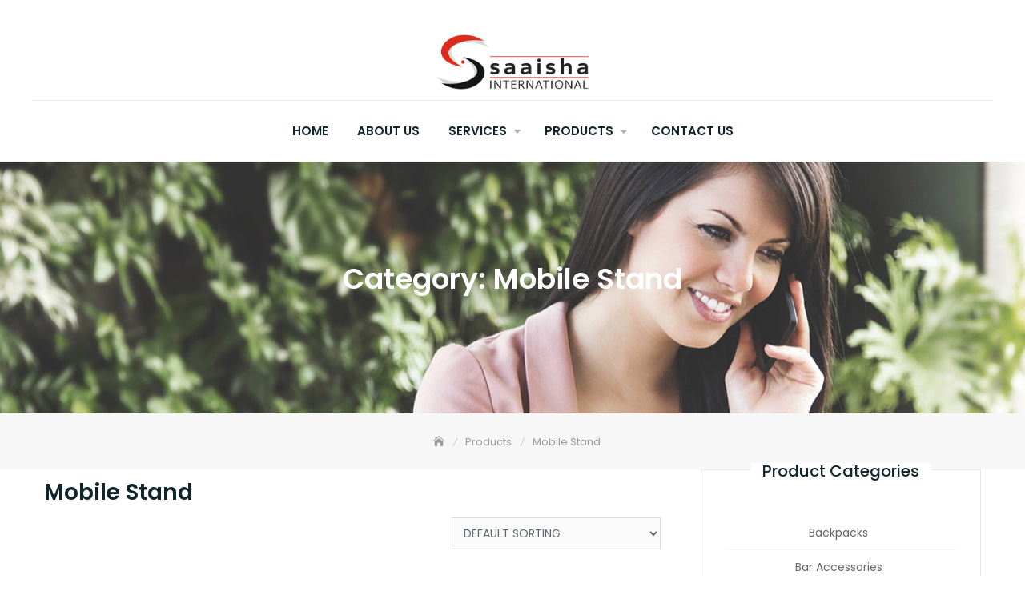

--- FILE ---
content_type: text/html; charset=UTF-8
request_url: https://www.saaishainternational.com/products/product-category/mobile-stand/
body_size: 9163
content:
<!DOCTYPE html>
<html lang="en-US">
<head>
	<meta charset="UTF-8">
	<meta name="viewport" content="width=device-width, initial-scale=1">
	<link rel="profile" href="http://gmpg.org/xfn/11">
	<title>Mobile Stand &#8211; Saaisha International</title>
<link rel='dns-prefetch' href='//fonts.googleapis.com' />
<link rel='dns-prefetch' href='//s.w.org' />
<link rel="alternate" type="application/rss+xml" title="Saaisha International &raquo; Feed" href="https://www.saaishainternational.com/products/feed/" />
<link rel="alternate" type="application/rss+xml" title="Saaisha International &raquo; Mobile Stand Category Feed" href="https://www.saaishainternational.com/products/product-category/mobile-stand/feed/" />
		<script type="text/javascript">
			window._wpemojiSettings = {"baseUrl":"https:\/\/s.w.org\/images\/core\/emoji\/12.0.0-1\/72x72\/","ext":".png","svgUrl":"https:\/\/s.w.org\/images\/core\/emoji\/12.0.0-1\/svg\/","svgExt":".svg","source":{"concatemoji":"https:\/\/www.saaishainternational.com\/products\/wp-includes\/js\/wp-emoji-release.min.js?ver=5.2.21"}};
			!function(e,a,t){var n,r,o,i=a.createElement("canvas"),p=i.getContext&&i.getContext("2d");function s(e,t){var a=String.fromCharCode;p.clearRect(0,0,i.width,i.height),p.fillText(a.apply(this,e),0,0);e=i.toDataURL();return p.clearRect(0,0,i.width,i.height),p.fillText(a.apply(this,t),0,0),e===i.toDataURL()}function c(e){var t=a.createElement("script");t.src=e,t.defer=t.type="text/javascript",a.getElementsByTagName("head")[0].appendChild(t)}for(o=Array("flag","emoji"),t.supports={everything:!0,everythingExceptFlag:!0},r=0;r<o.length;r++)t.supports[o[r]]=function(e){if(!p||!p.fillText)return!1;switch(p.textBaseline="top",p.font="600 32px Arial",e){case"flag":return s([55356,56826,55356,56819],[55356,56826,8203,55356,56819])?!1:!s([55356,57332,56128,56423,56128,56418,56128,56421,56128,56430,56128,56423,56128,56447],[55356,57332,8203,56128,56423,8203,56128,56418,8203,56128,56421,8203,56128,56430,8203,56128,56423,8203,56128,56447]);case"emoji":return!s([55357,56424,55356,57342,8205,55358,56605,8205,55357,56424,55356,57340],[55357,56424,55356,57342,8203,55358,56605,8203,55357,56424,55356,57340])}return!1}(o[r]),t.supports.everything=t.supports.everything&&t.supports[o[r]],"flag"!==o[r]&&(t.supports.everythingExceptFlag=t.supports.everythingExceptFlag&&t.supports[o[r]]);t.supports.everythingExceptFlag=t.supports.everythingExceptFlag&&!t.supports.flag,t.DOMReady=!1,t.readyCallback=function(){t.DOMReady=!0},t.supports.everything||(n=function(){t.readyCallback()},a.addEventListener?(a.addEventListener("DOMContentLoaded",n,!1),e.addEventListener("load",n,!1)):(e.attachEvent("onload",n),a.attachEvent("onreadystatechange",function(){"complete"===a.readyState&&t.readyCallback()})),(n=t.source||{}).concatemoji?c(n.concatemoji):n.wpemoji&&n.twemoji&&(c(n.twemoji),c(n.wpemoji)))}(window,document,window._wpemojiSettings);
		</script>
		<style type="text/css">
img.wp-smiley,
img.emoji {
	display: inline !important;
	border: none !important;
	box-shadow: none !important;
	height: 1em !important;
	width: 1em !important;
	margin: 0 .07em !important;
	vertical-align: -0.1em !important;
	background: none !important;
	padding: 0 !important;
}
</style>
	<link rel='stylesheet' id='wp-block-library-css'  href='https://www.saaishainternational.com/products/wp-includes/css/dist/block-library/style.min.css?ver=5.2.21' type='text/css' media='all' />
<link rel='stylesheet' id='wc-block-style-css'  href='https://www.saaishainternational.com/products/wp-content/plugins/woocommerce/assets/css/blocks/style.css?ver=3.6.5' type='text/css' media='all' />
<link rel='stylesheet' id='contact-form-7-css'  href='https://www.saaishainternational.com/products/wp-content/plugins/contact-form-7/includes/css/styles.css?ver=5.1.3' type='text/css' media='all' />
<link rel='stylesheet' id='ias-animate-css-css'  href='http://www.saaishainternational.com/products/wp-content/plugins/infinite_scroll_woocommerce/include/css/animate.min.css?ver=5.2.21' type='text/css' media='all' />
<link rel='stylesheet' id='ias-frontend-style-css'  href='http://www.saaishainternational.com/products/wp-content/plugins/infinite_scroll_woocommerce/include/css/style.css?ver=5.2.21' type='text/css' media='all' />
<style id='ias-frontend-style-inline-css' type='text/css'>

			#isw-load-more-button,#isw-load-more-button-prev {
			background: #DDDDDD;
			color: #000000;
			padding: 10px;
			width: 80px;
			height: 40px;
			margin-bottom: 10px;
			border-radius: 0px;
			border: 0px solid  #000000;
			font-size: 14px;
		}
		#isw-load-more-button:hover,#isw-load-more-button-prev:hover {
			background: #EEEEEE;
			color: #000000;
		}
		 
</style>
<link rel='stylesheet' id='resmap_css-css'  href='https://www.saaishainternational.com/products/wp-content/plugins/responsive-maps-plugin/includes/css/resmap.min.css?ver=4.0' type='text/css' media='all' />
<link rel='stylesheet' id='rs-plugin-settings-css'  href='https://www.saaishainternational.com/products/wp-content/plugins/revslider/public/assets/css/settings.css?ver=5.3.0.2' type='text/css' media='all' />
<style id='rs-plugin-settings-inline-css' type='text/css'>
#rs-demo-id {}
</style>
<link rel='stylesheet' id='woocommerce-layout-css'  href='https://www.saaishainternational.com/products/wp-content/plugins/woocommerce/assets/css/woocommerce-layout.css?ver=3.6.5' type='text/css' media='all' />
<link rel='stylesheet' id='woocommerce-smallscreen-css'  href='https://www.saaishainternational.com/products/wp-content/plugins/woocommerce/assets/css/woocommerce-smallscreen.css?ver=3.6.5' type='text/css' media='only screen and (max-width: 768px)' />
<link rel='stylesheet' id='woocommerce-general-css'  href='https://www.saaishainternational.com/products/wp-content/plugins/woocommerce/assets/css/woocommerce.css?ver=3.6.5' type='text/css' media='all' />
<style id='woocommerce-inline-inline-css' type='text/css'>
.woocommerce form .form-row .required { visibility: visible; }
</style>
<link rel='stylesheet' id='businex-google-fonts-css'  href='//fonts.googleapis.com/css?family=Poppins:300,400,400i,500,600,700,800,900' type='text/css' media='all' />
<link rel='stylesheet' id='bootstrap-css'  href='https://www.saaishainternational.com/products/wp-content/themes/businex/assets/vendors/bootstrap/css/bootstrap.min.css' type='text/css' media='all' />
<link rel='stylesheet' id='kfi-icons-css'  href='https://www.saaishainternational.com/products/wp-content/themes/businex/assets/vendors/kf-icons/css/style.css' type='text/css' media='all' />
<link rel='stylesheet' id='owlcarousel-css'  href='https://www.saaishainternational.com/products/wp-content/themes/businex/assets/vendors/OwlCarousel2-2.2.1/assets/owl.carousel.min.css' type='text/css' media='all' />
<link rel='stylesheet' id='owlcarousel-theme-css'  href='https://www.saaishainternational.com/products/wp-content/themes/businex/assets/vendors/OwlCarousel2-2.2.1/assets/owl.theme.default.min.css' type='text/css' media='all' />
<link rel='stylesheet' id='colorbox-css'  href='https://www.saaishainternational.com/products/wp-content/themes/businex/assets/vendors/colorbox/css/colorbox.min.css' type='text/css' media='all' />
<link rel='stylesheet' id='businex-style-css'  href='https://www.saaishainternational.com/products/wp-content/themes/businex/style.css' type='text/css' media='all' />
<link rel='stylesheet' id='wce_frontend_css-css'  href='//www.saaishainternational.com/products/wp-content/plugins/woocommerce-catalog-enquiry/assets/frontend/css/frontend.css?ver=3.2.1' type='text/css' media='all' />
<style id='wce_frontend_css-inline-css' type='text/css'>

	            .woo_catalog_enquiry_custom_button_enquiry {
					background: #ccc;
					color: #fff;
					padding: 10px;
					width: 200px;
					height: 50px;
					line-height: 18px;
					border-radius: 5px;
					border: 1px solid #999;
					font-size: 18px;
					margin-top : 0px;
					margin-bottom : 0px;
				
				}
				.woo_catalog_enquiry_custom_button_enquiry:hover {
					background: #ccc;
					color: #eee;
				}
				#woo_catalog_enquiry_custom_button {
					background: #fbfbfb;
					color: #fbfbfb;
					padding: 5px;
					width: 80px;
					height: 26px;
					line-height: 14px;
					border-radius: 5px;
					border: #fbfbfb;
					font-size: 12px;
					margin-top: 5px;
					margin-bottom: 5px;
					
				}
				#woo_catalog_enquiry_custom_button:hover {
					background: #fbfbfb;
					color: #fbfbfb;
				}
				/* The Modal (background) */
				#woo_catalog .catalog_modal {
				    display: none; /* Hidden by default */
				    position: fixed; /* Stay in place */
				    z-index: 100000; /* Sit on top */
				    /*padding-top: 100px;*/ /* Location of the box */
				    left: 0;
				    top: 0;
				    width: 100%; /* Full width */
				    height: 100%; /* Full height */
				    overflow: auto; /* Enable scroll if needed */
				    background-color: rgb(0,0,0); /* Fallback color */
				    background-color: rgba(0,0,0,0.4); /* Black w/ opacity */
				}
</style>
<link rel='stylesheet' id='slb_core-css'  href='https://www.saaishainternational.com/products/wp-content/plugins/simple-lightbox/client/css/app.css?ver=2.7.1' type='text/css' media='all' />
<!--[if lt IE 9]>
<link rel='stylesheet' id='vc_lte_ie9-css'  href='https://www.saaishainternational.com/products/wp-content/plugins/js_composer/assets/css/vc_lte_ie9.min.css?ver=6.0.2' type='text/css' media='screen' />
<![endif]-->
<link rel='stylesheet' id='wpb_wrps_google_fonts-css'  href='//fonts.googleapis.com/css?family=Roboto+Condensed&#038;ver=5.2.21' type='text/css' media='all' />
<link rel='stylesheet' id='wpb_wrps_owl_carousel-css'  href='http://www.saaishainternational.com/products/wp-content/plugins/wpb-woocommerce-related-products-slider/assets/css/owl.carousel.css?ver=1.3.2' type='text/css' media='' />
<link rel='stylesheet' id='wpb_wrps_main_style-css'  href='http://www.saaishainternational.com/products/wp-content/plugins/wpb-woocommerce-related-products-slider/assets/css/main.css?ver=1.0' type='text/css' media='' />
<link rel='stylesheet' id='bsf-Defaults-css'  href='https://www.saaishainternational.com/products/wp-content/uploads/smile_fonts/Defaults/Defaults.css?ver=5.2.21' type='text/css' media='all' />
<link rel='stylesheet' id='kc-general-css'  href='https://www.saaishainternational.com/products/wp-content/plugins/kingcomposer/assets/frontend/css/kingcomposer.min.css?ver=2.8.2' type='text/css' media='all' />
<link rel='stylesheet' id='kc-animate-css'  href='https://www.saaishainternational.com/products/wp-content/plugins/kingcomposer/assets/css/animate.css?ver=2.8.2' type='text/css' media='all' />
<link rel='stylesheet' id='kc-icon-1-css'  href='https://www.saaishainternational.com/products/wp-content/plugins/kingcomposer/assets/css/icons.css?ver=2.8.2' type='text/css' media='all' />
<script type='text/javascript' src='https://www.saaishainternational.com/products/wp-includes/js/jquery/jquery.js?ver=1.12.4-wp'></script>
<script type='text/javascript' src='https://www.saaishainternational.com/products/wp-includes/js/jquery/jquery-migrate.min.js?ver=1.4.1'></script>
<script type='text/javascript' src='https://www.saaishainternational.com/products/wp-content/plugins/revslider/public/assets/js/jquery.themepunch.tools.min.js?ver=5.3.0.2'></script>
<script type='text/javascript' src='https://www.saaishainternational.com/products/wp-content/plugins/revslider/public/assets/js/jquery.themepunch.revolution.min.js?ver=5.3.0.2'></script>
<script type='text/javascript' src='https://www.saaishainternational.com/products/wp-content/plugins/woocommerce/assets/js/jquery-blockui/jquery.blockUI.min.js?ver=2.70'></script>
<script type='text/javascript'>
/* <![CDATA[ */
var wc_add_to_cart_params = {"ajax_url":"\/products\/wp-admin\/admin-ajax.php","wc_ajax_url":"\/products\/?wc-ajax=%%endpoint%%","i18n_view_cart":"View cart","cart_url":"https:\/\/www.saaishainternational.com\/products","is_cart":"","cart_redirect_after_add":"yes"};
/* ]]> */
</script>
<script type='text/javascript' src='https://www.saaishainternational.com/products/wp-content/plugins/woocommerce/assets/js/frontend/add-to-cart.min.js?ver=3.6.5'></script>
<script type='text/javascript' src='http://www.saaishainternational.com/products/wp-content/plugins/wpb-woocommerce-related-products-slider/assets/js/owl.carousel.js?ver=1.3.2'></script>
<script type='text/javascript' src='https://www.saaishainternational.com/products/wp-content/plugins/js_composer/assets/js/vendors/woocommerce-add-to-cart.js?ver=6.0.2'></script>
<link rel='https://api.w.org/' href='https://www.saaishainternational.com/products/wp-json/' />
<link rel="EditURI" type="application/rsd+xml" title="RSD" href="https://www.saaishainternational.com/products/xmlrpc.php?rsd" />
<link rel="wlwmanifest" type="application/wlwmanifest+xml" href="https://www.saaishainternational.com/products/wp-includes/wlwmanifest.xml" /> 
<meta name="generator" content="WordPress 5.2.21" />
<meta name="generator" content="WooCommerce 3.6.5" />
<script type="text/javascript">var kc_script_data={ajax_url:"https://www.saaishainternational.com/products/wp-admin/admin-ajax.php"}</script>	<style type="text/css">
		.offcanvas-menu-open .kt-offcanvas-overlay {
		    position: fixed;
		    width: 100%;
		    height: 100%;
		    background: rgba(0, 0, 0, 0.7);
		    opacity: 1;
		    z-index: 99991;
		    top: 0px;
		}

		.kt-offcanvas-overlay {
		    width: 0;
		    height: 0;
		    opacity: 0;
		    transition: opacity 0.5s;
		}

					.main-navigation {
				display: table;
				height: 100%;
			}

			.main-navigation #navigation {
				display: table-cell;
				vertical-align: middle;
			}

			.site-header .header-bottom-right {
				height: 100% !important;
				display: table;
				margin-top: 0px;
			}

			.site-header .header-bottom-right > span {
				display: table-cell;
			}

		
					.main-navigation {
				display: table;
				height: 100%;
			}

			.main-navigation #navigation {
				display: table-cell;
				vertical-align: middle;
			}

			.site-header .header-bottom-right {
				height: 100% !important;
				display: table;
				margin-top: 0px;
			}

			.site-header .header-bottom-right > span {
				display: table-cell;
			}

		
		.masonry-grid.wrap-post-list {
			width: 100% !important;
		}

		
		.block-callback {
		   background-image: url(https://www.saaishainternational.com/products/wp-content/themes/businex/assets/images/placeholder/businex-banner-1920-850.jpg );
		 }

		 .block-footer-callback {
		    background-image: url(https://www.saaishainternational.com/products/wp-content/themes/businex/assets/images/placeholder/businex-banner-1920-850.jpg );
		  }


		/*======================================*/
		/* Site title */
		/*======================================*/
		.site-header .site-branding .site-title,
		.site-header .site-branding .site-title a {
			color: #10242b;
		} 

		/*======================================*/
		/* Tagline title */
		/*======================================*/
		.site-header .site-branding .site-description {
			color: #4d4d4d;
		}

		/*======================================*/
		/* Primary color */
		/*======================================*/

		/*======================================*/
		/* Background Primary color */
		/*======================================*/
		#go-top span:hover, #go-top span:focus, #go-top span:active, .page-numbers.current,
		.searchform .search-button, .button-primary, .wrap-detail-page .contact-form-section input[type="submit"], .wrap-detail-page .kt-contact-form-area .form-group input.form-control[type="submit"], .block-grid .post-content .post-content-inner span.cat a, .block-grid .post-content .post-content-inner .button-container .post-footer-detail .post-format-outer > span span, .comments-area .comment-respond .comment-form .submit, .wrap-detail-page form input[type="submit"], .widget.widget_mc4wp_form_widget input[type="submit"], .block-slider #kt-slide-pager .owl-dot span:hover, .block-slider #kt-slide-pager .owl-dot span:focus, .block-slider #kt-slide-pager .owl-dot span:active, .section-title:before, .section-title:after, .infinite-scroll #infinite-handle span:hover, .infinite-scroll #infinite-handle span:focus, .infinite-scroll #infinite-handle span:active, .kt-contact-form-area .form-group input.form-control[type="submit"], .contact-form-section input[type="submit"], .wrap-detail-page .wpcf7 input[type="submit"] {
			background-color: #fb5e1c		}

		/*======================================*/
		/* Primary border color */
		/*======================================*/
		#go-top span:hover, #go-top span:focus, #go-top span:active,
		.main-navigation ul ul, .page-numbers.current,
		.searchform .search-button, .button-primary, .wrap-detail-page .contact-form-section input[type="submit"], .wrap-detail-page .kt-contact-form-area .form-group input.form-control[type="submit"], .comments-area .comment-respond .comment-form .submit, .wrap-detail-page form input[type="submit"], .widget.widget_mc4wp_form_widget input[type="submit"], .block-slider .controls .owl-prev:hover:before, .block-slider .controls .owl-prev:focus:before, .block-slider .controls .owl-prev:active:before, .block-slider .controls .owl-next:hover:before, .block-slider .controls .owl-next:focus:before, .block-slider .controls .owl-next:active:before, .block-slider #kt-slide-pager .owl-dot span:hover, .block-slider #kt-slide-pager .owl-dot span:focus, .block-slider #kt-slide-pager .owl-dot span:active, .block-highlight .controls .owl-prev:hover:before, .block-highlight .controls .owl-prev:focus:before, .block-highlight .controls .owl-prev:active:before, .block-highlight .controls .owl-next:hover:before, .block-highlight .controls .owl-next:focus:before, .block-highlight .controls .owl-next:active:before, .kt-contact-form-area .form-group input.form-control[type="submit"], .contact-form-section input[type="submit"], .wrap-detail-page .wpcf7 input[type="submit"] {
			border-color: #fb5e1c		}

		/*======================================*/
		/* Primary text color */
		/*======================================*/
		.site-header.site-header-two .header-contact .list:last-child .list-content a, .icon-block-outer .icon-outer span, .icon-block-outer .icon-content-area .button-container .button-text, .icon-block-outer .icon-content-area .button-container .button-text:before, .edit-link .post-edit-link:hover, .edit-link .post-edit-link:focus, .edit-link .post-edit-link:active, .edit-link .comment-edit-link:hover, .edit-link .comment-edit-link:focus, .edit-link .comment-edit-link:active {
			color: #fb5e1c		}

	</style>
		<noscript><style>.woocommerce-product-gallery{ opacity: 1 !important; }</style></noscript>
	<meta name="generator" content="Powered by WPBakery Page Builder - drag and drop page builder for WordPress."/>
	<style id="businex-custom-header-styles" type="text/css">
		.wrap-inner-banner .page-header .page-title,
		body.home.page .wrap-inner-banner .page-header .page-title {
			color: #blank;
		}
	</style>
<meta name="generator" content="Powered by Slider Revolution 5.3.0.2 - responsive, Mobile-Friendly Slider Plugin for WordPress with comfortable drag and drop interface." />
		<style type="text/css" id="wp-custom-css">
			.page-id-238 .site{
background-color:#614C73!important;
}
.page-id-51889 .site{
background-color:#4B87F4!important;
}
.page-id-51891 .site{
background-color:#474F58!important;
}
header.wrapper.top-header {
    display: none;
}		</style>
		<noscript><style type="text/css"> .wpb_animate_when_almost_visible { opacity: 1; }</style></noscript></head>

<body class="archive tax-product_cat term-mobile-stand term-18 wp-custom-logo kc-css-system woocommerce woocommerce-page woocommerce-no-js grid-col-2 wpb-js-composer js-comp-ver-6.0.2 vc_responsive">

	<div id="site-loader">
		<div class="site-loader-inner">
			<img src="https://www.saaishainternational.com/products/wp-content/themes/businex/assets/images/placeholder/loader.gif" alt="Site Loader">		</div>
	</div>

	<div id="page" class="site">
		<a class="skip-link screen-reader-text" href="#content">
			Skip to content		</a>
		<div id="offcanvas-menu">
	<div class="close-offcanvas-menu">
		<span class="kfi kfi-close"></span>
	</div>
	<div id="primary-nav-offcanvas" class="offcanvas-navigation">
		<ul id="primary-menu" class="primary-menu"><li id="menu-item-54463" class="menu-item menu-item-type-custom menu-item-object-custom menu-item-54463"><a href="http://www.saaishainternational.com">Home</a></li>
<li id="menu-item-51896" class="menu-item menu-item-type-post_type menu-item-object-page menu-item-51896"><a href="https://www.saaishainternational.com/products/about-us/">About Us</a></li>
<li id="menu-item-51897" class="menu-item menu-item-type-custom menu-item-object-custom menu-item-has-children menu-item-51897"><a href="#">Services</a>
<ul class="sub-menu">
	<li id="menu-item-51894" class="menu-item menu-item-type-post_type menu-item-object-page menu-item-51894"><a href="https://www.saaishainternational.com/products/corporate-gifts/">Corporate Gifts</a></li>
	<li id="menu-item-51893" class="menu-item menu-item-type-post_type menu-item-object-page menu-item-51893"><a href="https://www.saaishainternational.com/products/manpower-consultants/">Manpower Consultants</a></li>
</ul>
</li>
<li id="menu-item-513" class="menu-item menu-item-type-custom menu-item-object-custom current-menu-ancestor current-menu-parent menu-item-has-children menu-item-513"><a href="http://www.saaishainternational.com/product-category/backpacks/">Products</a>
<ul class="sub-menu">
	<li id="menu-item-53414" class="menu-item menu-item-type-taxonomy menu-item-object-product_cat menu-item-53414"><a href="https://www.saaishainternational.com/products/product-category/backpacks/">Backpacks</a></li>
	<li id="menu-item-53415" class="menu-item menu-item-type-taxonomy menu-item-object-product_cat menu-item-53415"><a href="https://www.saaishainternational.com/products/product-category/bar-accessories/">Bar Accessories</a></li>
	<li id="menu-item-53416" class="menu-item menu-item-type-taxonomy menu-item-object-product_cat menu-item-53416"><a href="https://www.saaishainternational.com/products/product-category/business-organiser/">Business Organiser</a></li>
	<li id="menu-item-53417" class="menu-item menu-item-type-taxonomy menu-item-object-product_cat menu-item-53417"><a href="https://www.saaishainternational.com/products/product-category/card-holders/">Card Holders</a></li>
	<li id="menu-item-53418" class="menu-item menu-item-type-taxonomy menu-item-object-product_cat menu-item-53418"><a href="https://www.saaishainternational.com/products/product-category/diaries/">Diaries</a></li>
	<li id="menu-item-53419" class="menu-item menu-item-type-taxonomy menu-item-object-product_cat menu-item-53419"><a href="https://www.saaishainternational.com/products/product-category/eco-friendly/">Eco-Friendly</a></li>
	<li id="menu-item-53420" class="menu-item menu-item-type-taxonomy menu-item-object-product_cat menu-item-53420"><a href="https://www.saaishainternational.com/products/product-category/flask/">Flask</a></li>
	<li id="menu-item-53421" class="menu-item menu-item-type-taxonomy menu-item-object-product_cat menu-item-53421"><a href="https://www.saaishainternational.com/products/product-category/folders/">Folders</a></li>
	<li id="menu-item-53422" class="menu-item menu-item-type-taxonomy menu-item-object-product_cat menu-item-53422"><a href="https://www.saaishainternational.com/products/product-category/laptop-bags/">Laptop Bags</a></li>
	<li id="menu-item-53423" class="menu-item menu-item-type-taxonomy menu-item-object-product_cat current-menu-item menu-item-53423"><a href="https://www.saaishainternational.com/products/product-category/mobile-stand/" aria-current="page">Mobile Stand</a></li>
	<li id="menu-item-53424" class="menu-item menu-item-type-taxonomy menu-item-object-product_cat menu-item-53424"><a href="https://www.saaishainternational.com/products/product-category/mugs/">Mugs</a></li>
	<li id="menu-item-53425" class="menu-item menu-item-type-taxonomy menu-item-object-product_cat menu-item-53425"><a href="https://www.saaishainternational.com/products/product-category/notebooks/">Notebooks</a></li>
	<li id="menu-item-53426" class="menu-item menu-item-type-taxonomy menu-item-object-product_cat menu-item-53426"><a href="https://www.saaishainternational.com/products/product-category/pen-drive/">Pen drive</a></li>
	<li id="menu-item-53427" class="menu-item menu-item-type-taxonomy menu-item-object-product_cat menu-item-53427"><a href="https://www.saaishainternational.com/products/product-category/powerbanks/">Powerbanks</a></li>
	<li id="menu-item-53430" class="menu-item menu-item-type-taxonomy menu-item-object-product_cat menu-item-53430"><a href="https://www.saaishainternational.com/products/product-category/table-tops/">Table Tops</a></li>
	<li id="menu-item-53431" class="menu-item menu-item-type-taxonomy menu-item-object-product_cat menu-item-53431"><a href="https://www.saaishainternational.com/products/product-category/travel-accessories/">Travel Accessories</a></li>
	<li id="menu-item-53429" class="menu-item menu-item-type-taxonomy menu-item-object-product_cat menu-item-53429"><a href="https://www.saaishainternational.com/products/product-category/sipper-bottle/">Sipper Bottle</a></li>
</ul>
</li>
<li id="menu-item-51895" class="menu-item menu-item-type-post_type menu-item-object-page menu-item-51895"><a href="https://www.saaishainternational.com/products/contact-us/">Contact Us</a></li>
</ul>	</div>
	
<div class="header-contact" id="header-contact-area">
	<div class="list">
		<div class="list-icon">
			<span class="kfi kfi-pin-alt"></span>
		</div>
		<div class="list-content">
			<h3>LOCATION</h3>
			K-316/10 Second Floor Lado Sarai,New Delhi, 110030.		</div>
	</div>
	<div class="list">
		<div class="list-icon">
			<span class="kfi kfi-mail-alt"></span>
		</div>
		<div class="list-content">
			<h3>EMAIL</h3>
			<a href="mailto:udit@saaishainternational.com">
				udit@saaishainternational.com			</a>
		</div>
	</div>
	<div class="list">
		<div class="list-icon">
			<span class="kfi kfi-phone"></span>
		</div>
		<div class="list-content">
			<h3>CALL NOW</h3>
			<a href="tel:+91-9818177313">
				+91-9818177313			</a>
		</div>
	</div>
</div></div>
				<header class="wrapper top-header">
			<div class="container">
				<div class="row">
					<div class="col-xs-12 col-sm-6 col-md-6">
						<div class="top-header-left">
							<div class="top-header-menu">
															</div>
						</div>
					</div>
					<div class="col-xs-12 col-sm-6 col-md-6">
						<div class="top-header-right">
						<div class="socialgroup">
													</div>
						<span class="search-icon">
							<a href="#">
								<span class="kfi kfi-search" aria-hidden="true"></span>
							</a>
							<div id="search-form">
								<form role="search" method="get" id="searchform" class="searchform" action="https://www.saaishainternational.com/products/">
				<div>
					<label class="screen-reader-text" for="s">Search for:</label>
					<input type="text" value="" name="s" id="s" />
					<input type="submit" id="searchsubmit" value="Search" />
				</div>
			<button type="submit" class="search-button"><span class="kfi kfi-search"></span></button></form>							</div><!-- /#search-form -->
						</span>
													<span class="cart-icon">
								<a href="https://www.saaishainternational.com/products">
									<span class="kfi kfi-cart-alt"></span>
									<span class="count">
										0									</span>
								</a>
							</span>
												</div>
					</div>
				</div>
			</div>
		</header>
		
		
				<header id="masthead" class="wrapper site-header site-header-three" role="banner">
			<div class="container">
				<div class="row">
					<div class="col-xs-9 col-sm-7 col-md-12">
						<div class="site-branding-outer clearfix">
	<div class="site-branding">
	<a href="https://www.saaishainternational.com/products/" class="custom-logo-link" rel="home"><img width="252" height="100" src="https://www.saaishainternational.com/products/wp-content/uploads/2017/06/saaisha-logo-1.png" class="custom-logo" alt="Saaisha International" /></a>	</div><!-- .site-branding -->
</div>					</div>
					<div class="hidden-xs hidden-sm" id="primary-nav-container">
						<div class="wrap-nav main-navigation">
							<div id="navigation">
							    <nav class="nav">
									<ul id="primary-menu" class="primary-menu"><li class="menu-item menu-item-type-custom menu-item-object-custom menu-item-54463"><a href="http://www.saaishainternational.com">Home</a></li>
<li class="menu-item menu-item-type-post_type menu-item-object-page menu-item-51896"><a href="https://www.saaishainternational.com/products/about-us/">About Us</a></li>
<li class="menu-item menu-item-type-custom menu-item-object-custom menu-item-has-children menu-item-51897"><a href="#">Services</a>
<ul class="sub-menu">
	<li class="menu-item menu-item-type-post_type menu-item-object-page menu-item-51894"><a href="https://www.saaishainternational.com/products/corporate-gifts/">Corporate Gifts</a></li>
	<li class="menu-item menu-item-type-post_type menu-item-object-page menu-item-51893"><a href="https://www.saaishainternational.com/products/manpower-consultants/">Manpower Consultants</a></li>
</ul>
</li>
<li class="menu-item menu-item-type-custom menu-item-object-custom current-menu-ancestor current-menu-parent menu-item-has-children menu-item-513"><a href="http://www.saaishainternational.com/product-category/backpacks/">Products</a>
<ul class="sub-menu">
	<li class="menu-item menu-item-type-taxonomy menu-item-object-product_cat menu-item-53414"><a href="https://www.saaishainternational.com/products/product-category/backpacks/">Backpacks</a></li>
	<li class="menu-item menu-item-type-taxonomy menu-item-object-product_cat menu-item-53415"><a href="https://www.saaishainternational.com/products/product-category/bar-accessories/">Bar Accessories</a></li>
	<li class="menu-item menu-item-type-taxonomy menu-item-object-product_cat menu-item-53416"><a href="https://www.saaishainternational.com/products/product-category/business-organiser/">Business Organiser</a></li>
	<li class="menu-item menu-item-type-taxonomy menu-item-object-product_cat menu-item-53417"><a href="https://www.saaishainternational.com/products/product-category/card-holders/">Card Holders</a></li>
	<li class="menu-item menu-item-type-taxonomy menu-item-object-product_cat menu-item-53418"><a href="https://www.saaishainternational.com/products/product-category/diaries/">Diaries</a></li>
	<li class="menu-item menu-item-type-taxonomy menu-item-object-product_cat menu-item-53419"><a href="https://www.saaishainternational.com/products/product-category/eco-friendly/">Eco-Friendly</a></li>
	<li class="menu-item menu-item-type-taxonomy menu-item-object-product_cat menu-item-53420"><a href="https://www.saaishainternational.com/products/product-category/flask/">Flask</a></li>
	<li class="menu-item menu-item-type-taxonomy menu-item-object-product_cat menu-item-53421"><a href="https://www.saaishainternational.com/products/product-category/folders/">Folders</a></li>
	<li class="menu-item menu-item-type-taxonomy menu-item-object-product_cat menu-item-53422"><a href="https://www.saaishainternational.com/products/product-category/laptop-bags/">Laptop Bags</a></li>
	<li class="menu-item menu-item-type-taxonomy menu-item-object-product_cat current-menu-item menu-item-53423"><a href="https://www.saaishainternational.com/products/product-category/mobile-stand/" aria-current="page">Mobile Stand</a></li>
	<li class="menu-item menu-item-type-taxonomy menu-item-object-product_cat menu-item-53424"><a href="https://www.saaishainternational.com/products/product-category/mugs/">Mugs</a></li>
	<li class="menu-item menu-item-type-taxonomy menu-item-object-product_cat menu-item-53425"><a href="https://www.saaishainternational.com/products/product-category/notebooks/">Notebooks</a></li>
	<li class="menu-item menu-item-type-taxonomy menu-item-object-product_cat menu-item-53426"><a href="https://www.saaishainternational.com/products/product-category/pen-drive/">Pen drive</a></li>
	<li class="menu-item menu-item-type-taxonomy menu-item-object-product_cat menu-item-53427"><a href="https://www.saaishainternational.com/products/product-category/powerbanks/">Powerbanks</a></li>
	<li class="menu-item menu-item-type-taxonomy menu-item-object-product_cat menu-item-53430"><a href="https://www.saaishainternational.com/products/product-category/table-tops/">Table Tops</a></li>
	<li class="menu-item menu-item-type-taxonomy menu-item-object-product_cat menu-item-53431"><a href="https://www.saaishainternational.com/products/product-category/travel-accessories/">Travel Accessories</a></li>
	<li class="menu-item menu-item-type-taxonomy menu-item-object-product_cat menu-item-53429"><a href="https://www.saaishainternational.com/products/product-category/sipper-bottle/">Sipper Bottle</a></li>
</ul>
</li>
<li class="menu-item menu-item-type-post_type menu-item-object-page menu-item-51895"><a href="https://www.saaishainternational.com/products/contact-us/">Contact Us</a></li>
</ul>							    </nav>
							</div>
						</div>
					</div>
					<div class="col-xs-3 col-sm-5 visible-xs visible-sm" id="header-bottom-right-outer">
						<div class="header-bottom-right">
							<span class="alt-menu-icon visible-sm">
								<a class="offcanvas-menu-toggler" href="#">
									<span class="kfi kfi-menu"></span>
								</a>
							</span>
						</div>
					</div>
				</div>
			</div>
		</header> <!-- header three -->

		
<section class="wrapper wrap-inner-banner" style="background-image: url('https://www.saaishainternational.com/products/wp-content/themes/businex/assets/images/placeholder/businex-banner-1920-850.jpg')">
	<div class="container">
		<header class="page-header">
			<div class="inner-header-content">
				<h1 class="page-title">Category: Mobile Stand</h1>
							</div>
		</header>
	</div>
	<nav role="navigation" aria-label="Breadcrumbs" class="breadcrumb-trail breadcrumbs" itemprop="breadcrumb"><ul class="trail-items" itemscope itemtype="http://schema.org/BreadcrumbList"><meta name="numberOfItems" content="3" /><meta name="itemListOrder" content="Ascending" /><li itemprop="itemListElement" itemscope itemtype="http://schema.org/ListItem" class="trail-item trail-begin"><a href="https://www.saaishainternational.com/products" rel="home"><span itemprop="name">Home</span></a><meta itemprop="position" content="1" /></li><li itemprop="itemListElement" itemscope itemtype="http://schema.org/ListItem" class="trail-item"><a href="https://www.saaishainternational.com/products/shop/"><span itemprop="name">Products</span></a><meta itemprop="position" content="2" /></li><li itemprop="itemListElement" itemscope itemtype="http://schema.org/ListItem" class="trail-item trail-end"><span itemprop="name">Mobile Stand</span><meta itemprop="position" content="3" /></li></ul></nav></section><section class="wrapper wrap-detail-page">
	<div class="container">
		<div class="row">
			<div class="col-xs-12 col-sm-7 col-md-8">
				<main id="main" class="post-detail-content woocommerce-products" role="main">
					
			
				<h1 class="page-title">Mobile Stand</h1>

			
			
			
				<div class="woocommerce-notices-wrapper"></div><form class="woocommerce-ordering" method="get">
	<select name="orderby" class="orderby" aria-label="Shop order">
					<option value="menu_order"  selected='selected'>Default sorting</option>
					<option value="popularity" >Sort by popularity</option>
					<option value="date" >Sort by latest</option>
					<option value="price" >Sort by price: low to high</option>
					<option value="price-desc" >Sort by price: high to low</option>
			</select>
	<input type="hidden" name="paged" value="1" />
	</form>

				<ul class="products columns-3">

																					<li class="product type-product post-52812 status-publish first instock product_cat-mobile-stand has-post-thumbnail shipping-taxable product-type-simple">
	<a href="https://www.saaishainternational.com/products/product/multipurpose-leather-finish-penstand-with-calculator-paper-pad-watch-car/" class="woocommerce-LoopProduct-link woocommerce-loop-product__link"><img width="300" height="300" src="https://www.saaishainternational.com/products/wp-content/uploads/2017/06/MP14-1-300x300.jpg" class="attachment-woocommerce_thumbnail size-woocommerce_thumbnail" alt="Multipurpose Leather Finish Penstand With Calculator, Paper Pad Watch, Car" srcset="https://www.saaishainternational.com/products/wp-content/uploads/2017/06/MP14-1-300x300.jpg 300w, https://www.saaishainternational.com/products/wp-content/uploads/2017/06/MP14-1-100x100.jpg 100w, https://www.saaishainternational.com/products/wp-content/uploads/2017/06/MP14-1-600x600.jpg 600w, https://www.saaishainternational.com/products/wp-content/uploads/2017/06/MP14-1-150x150.jpg 150w, https://www.saaishainternational.com/products/wp-content/uploads/2017/06/MP14-1.jpg 675w" sizes="(max-width: 300px) 100vw, 300px" /><h2 class="woocommerce-loop-product__title">Multipurpose Leather Finish Penstand With Calculator, Paper Pad Watch, Car</h2>
</a></li>
																	<li class="product type-product post-52814 status-publish instock product_cat-mobile-stand has-post-thumbnail shipping-taxable product-type-simple">
	<a href="https://www.saaishainternational.com/products/product/multipurpose-penstand-with-calculator-watch-slip-pad-mobile-holder/" class="woocommerce-LoopProduct-link woocommerce-loop-product__link"><img width="300" height="300" src="https://www.saaishainternational.com/products/wp-content/uploads/2017/06/MP10-1-300x300.jpg" class="attachment-woocommerce_thumbnail size-woocommerce_thumbnail" alt="Multipurpose Penstand With Calculator Watch Slip Pad &amp; Mobile Holder" srcset="https://www.saaishainternational.com/products/wp-content/uploads/2017/06/MP10-1-300x300.jpg 300w, https://www.saaishainternational.com/products/wp-content/uploads/2017/06/MP10-1-100x100.jpg 100w, https://www.saaishainternational.com/products/wp-content/uploads/2017/06/MP10-1-600x600.jpg 600w, https://www.saaishainternational.com/products/wp-content/uploads/2017/06/MP10-1-150x150.jpg 150w, https://www.saaishainternational.com/products/wp-content/uploads/2017/06/MP10-1.jpg 675w" sizes="(max-width: 300px) 100vw, 300px" /><h2 class="woocommerce-loop-product__title">Multipurpose Penstand With Calculator Watch Slip Pad &#038; Mobile Holder</h2>
</a></li>
																	<li class="product type-product post-52816 status-publish last instock product_cat-mobile-stand has-post-thumbnail shipping-taxable product-type-simple">
	<a href="https://www.saaishainternational.com/products/product/multipurpose-penstand-with-watch/" class="woocommerce-LoopProduct-link woocommerce-loop-product__link"><img width="300" height="300" src="https://www.saaishainternational.com/products/wp-content/uploads/2017/06/MP12-1-300x300.jpg" class="attachment-woocommerce_thumbnail size-woocommerce_thumbnail" alt="Multipurpose Penstand With Watch" srcset="https://www.saaishainternational.com/products/wp-content/uploads/2017/06/MP12-1-300x300.jpg 300w, https://www.saaishainternational.com/products/wp-content/uploads/2017/06/MP12-1-100x100.jpg 100w, https://www.saaishainternational.com/products/wp-content/uploads/2017/06/MP12-1-600x600.jpg 600w, https://www.saaishainternational.com/products/wp-content/uploads/2017/06/MP12-1-150x150.jpg 150w, https://www.saaishainternational.com/products/wp-content/uploads/2017/06/MP12-1.jpg 675w" sizes="(max-width: 300px) 100vw, 300px" /><h2 class="woocommerce-loop-product__title">Multipurpose Penstand With Watch</h2>
</a></li>
									
				</ul>

				<nav class="woocommerce-pagination">
	<ul class='page-numbers'>
	<li><span aria-current='page' class='page-numbers current'>1</span></li>
	<li><a class='page-numbers' href='https://www.saaishainternational.com/products/product-category/mobile-stand/page/2/'>2</a></li>
	<li><a class='page-numbers' href='https://www.saaishainternational.com/products/product-category/mobile-stand/page/3/'>3</a></li>
	<li><a class='page-numbers' href='https://www.saaishainternational.com/products/product-category/mobile-stand/page/4/'>4</a></li>
	<li><a class="next page-numbers" href="https://www.saaishainternational.com/products/product-category/mobile-stand/page/2/">&rarr;</a></li>
</ul>
</nav>

								</main>
			</div>
			
<div class="col-xs-12 col-sm-5 col-md-4" >
	<sidebar class="sidebar clearfix" id="primary-sidebar">
	<div id="woocommerce_product_categories-2" class="widget woocommerce widget_product_categories"><h2 class="widget-title">Product categories</h2><ul class="product-categories"><li class="cat-item cat-item-23"><a href="https://www.saaishainternational.com/products/product-category/backpacks/">Backpacks</a></li>
<li class="cat-item cat-item-17"><a href="https://www.saaishainternational.com/products/product-category/bar-accessories/">Bar Accessories</a></li>
<li class="cat-item cat-item-24"><a href="https://www.saaishainternational.com/products/product-category/business-organiser/">Business Organiser</a></li>
<li class="cat-item cat-item-25"><a href="https://www.saaishainternational.com/products/product-category/card-holders/">Card Holders</a></li>
<li class="cat-item cat-item-26"><a href="https://www.saaishainternational.com/products/product-category/diaries/">Diaries</a></li>
<li class="cat-item cat-item-34 cat-parent"><a href="https://www.saaishainternational.com/products/product-category/diwali-gifts/">Diwali Gifts</a><ul class='children'>
<li class="cat-item cat-item-39"><a href="https://www.saaishainternational.com/products/product-category/diwali-gifts/diwali-festive-combos/">Festive Combos</a></li>
<li class="cat-item cat-item-36"><a href="https://www.saaishainternational.com/products/product-category/diwali-gifts/home-appliances/">Home Appliances</a></li>
<li class="cat-item cat-item-37"><a href="https://www.saaishainternational.com/products/product-category/diwali-gifts/luxury-tableware-gifting/">Luxury Tableware Gifting</a></li>
<li class="cat-item cat-item-35"><a href="https://www.saaishainternational.com/products/product-category/diwali-gifts/premium-diwali-hampers/">Premium Diwali Hampers</a></li>
</ul>
</li>
<li class="cat-item cat-item-27"><a href="https://www.saaishainternational.com/products/product-category/eco-friendly/">Eco-Friendly</a></li>
<li class="cat-item cat-item-28"><a href="https://www.saaishainternational.com/products/product-category/flask/">Flask</a></li>
<li class="cat-item cat-item-29"><a href="https://www.saaishainternational.com/products/product-category/folders/">Folders</a></li>
<li class="cat-item cat-item-30"><a href="https://www.saaishainternational.com/products/product-category/laptop-bags/">Laptop Bags</a></li>
<li class="cat-item cat-item-18 current-cat"><a href="https://www.saaishainternational.com/products/product-category/mobile-stand/">Mobile Stand</a></li>
<li class="cat-item cat-item-31"><a href="https://www.saaishainternational.com/products/product-category/mugs/">Mugs</a></li>
<li class="cat-item cat-item-22"><a href="https://www.saaishainternational.com/products/product-category/notebooks/">Notebooks</a></li>
<li class="cat-item cat-item-19"><a href="https://www.saaishainternational.com/products/product-category/pen-drive/">Pen drive</a></li>
<li class="cat-item cat-item-21"><a href="https://www.saaishainternational.com/products/product-category/powerbanks/">Powerbanks</a></li>
<li class="cat-item cat-item-32"><a href="https://www.saaishainternational.com/products/product-category/sipper-bottle/">Sipper Bottle</a></li>
<li class="cat-item cat-item-20"><a href="https://www.saaishainternational.com/products/product-category/table-tops/">Table Tops</a></li>
<li class="cat-item cat-item-33"><a href="https://www.saaishainternational.com/products/product-category/travel-accessories/">Travel Accessories</a></li>
<li class="cat-item cat-item-40"><a href="https://www.saaishainternational.com/products/product-category/uncategorized/">Uncategorized</a></li>
</ul></div>	</sidebar>
</div>		</div>
	</div>
</section>
	
						<section class="wrapper block-top-footer">
					<div class="container">
						<div class="row">
														<div class="col-md-3 col-sm-6 col-xs-12">
																	</div>
																<div class="col-md-3 col-sm-6 col-xs-12">
																	</div>
																<div class="col-md-3 col-sm-6 col-xs-12">
																	</div>
																<div class="col-md-3 col-sm-6 col-xs-12">
																	</div>
														</div>
					</div>
				</section>
				
		
				<footer class="wrapper site-footer site-footer-two" role="contentinfo">
			<div class="footer-social">
				<div class="socialgroup">
									</div>
			</div>
			<div class="container">
				<div class="footer-inner">
					<div class="row">
						<div class="col-xs-12 col-sm-12 col-md-12">
							<div class="site-info">
								Copyright © 2016 Saaisha international, Design by <a href="https://www.niftyonline.com" target="_blank">Nifty Online</a> . All rights reserved.							</div><!-- .site-info -->
							<div class="footer-menu">
															</div>
						</div>
					</div>
				</div>
			</div>
		</footer><!-- #colophon / Footer one -->
					<script type="text/javascript">
		var c = document.body.className;
		c = c.replace(/woocommerce-no-js/, 'woocommerce-js');
		document.body.className = c;
	</script>
	<script type='text/javascript'>
/* <![CDATA[ */
var wpcf7 = {"apiSettings":{"root":"https:\/\/www.saaishainternational.com\/products\/wp-json\/contact-form-7\/v1","namespace":"contact-form-7\/v1"}};
/* ]]> */
</script>
<script type='text/javascript' src='https://www.saaishainternational.com/products/wp-content/plugins/contact-form-7/includes/js/scripts.js?ver=5.1.3'></script>
<script type='text/javascript' src='http://www.saaishainternational.com/products/wp-content/plugins/infinite_scroll_woocommerce/include/js/jquery.infinite-scroll.js?ver=5.2.21'></script>
<script type='text/javascript'>
/* <![CDATA[ */
var options_isw = {"error":"There was a problem.Please try again.","ajax_method":"method_infinite_scroll","number_of_products":"12","wrapper_result_count":".woocommerce-result-count","wrapper_breadcrumb":".woocommerce-breadcrumb","wrapper_products":"ul.products","wrapper_pagination":".pagination, .woo-pagination, .woocommerce-pagination, .emm-paginate, .wp-pagenavi, .pagination-wrapper","selector_next":".next","selector_prev":".prev,.previous","icon":"http:\/\/www.saaishainternational.com\/products\/wp-content\/plugins\/infinite_scroll_woocommerce\/include\/icons\/ajax-loader.gif","load_more_button_text":"More","load_prev_button_text":"Previous Page","load_more_button_animate":"","load_more_transition":"","animate_to_top":"","pixels_from_top":"0","start_loading_x_from_end":"0","masonry_bool":"","masonry_item_selector":"li.product","layout_mode":"","enable_history":"","paged":"1"};
/* ]]> */
</script>
<script type='text/javascript' src='http://www.saaishainternational.com/products/wp-content/plugins/infinite_scroll_woocommerce/include/js/custom.js?ver=5.2.21'></script>
<script type='text/javascript' src='https://www.saaishainternational.com/products/wp-content/plugins/woocommerce/assets/js/js-cookie/js.cookie.min.js?ver=2.1.4'></script>
<script type='text/javascript'>
/* <![CDATA[ */
var woocommerce_params = {"ajax_url":"\/products\/wp-admin\/admin-ajax.php","wc_ajax_url":"\/products\/?wc-ajax=%%endpoint%%"};
/* ]]> */
</script>
<script type='text/javascript' src='https://www.saaishainternational.com/products/wp-content/plugins/woocommerce/assets/js/frontend/woocommerce.min.js?ver=3.6.5'></script>
<script type='text/javascript'>
/* <![CDATA[ */
var wc_cart_fragments_params = {"ajax_url":"\/products\/wp-admin\/admin-ajax.php","wc_ajax_url":"\/products\/?wc-ajax=%%endpoint%%","cart_hash_key":"wc_cart_hash_5ccaef7aa7abd31eaeb9223b8150b77f","fragment_name":"wc_fragments_5ccaef7aa7abd31eaeb9223b8150b77f","request_timeout":"5000"};
/* ]]> */
</script>
<script type='text/javascript' src='https://www.saaishainternational.com/products/wp-content/plugins/woocommerce/assets/js/frontend/cart-fragments.min.js?ver=3.6.5'></script>
<script type='text/javascript' src='https://www.saaishainternational.com/products/wp-content/themes/businex/assets/vendors/bootstrap/js/bootstrap.min.js'></script>
<script type='text/javascript' src='https://www.saaishainternational.com/products/wp-content/themes/businex/assets/vendors/OwlCarousel2-2.2.1/owl.carousel.min.js'></script>
<script type='text/javascript' src='https://www.saaishainternational.com/products/wp-content/themes/businex/assets/vendors/colorbox/js/jquery.colorbox-min.js'></script>
<script type='text/javascript' src='https://www.saaishainternational.com/products/wp-includes/js/imagesloaded.min.js?ver=3.2.0'></script>
<script type='text/javascript' src='https://www.saaishainternational.com/products/wp-includes/js/masonry.min.js?ver=3.3.2'></script>
<script type='text/javascript'>
/* <![CDATA[ */
var BUSINEX = {"is_admin_bar_showing":"","enable_scroll_top_in_mobile":"0","home_slider":{"autoplay":true,"timeout":5000},"highlight":{"autoplay":true},"is_rtl":"","search_placeholder":"hit enter for search.","search_default_placeholder":"search..."};
/* ]]> */
</script>
<script type='text/javascript' src='https://www.saaishainternational.com/products/wp-content/themes/businex/assets/js/main.min.js'></script>
<script type='text/javascript'>
/* <![CDATA[ */
var catalog_enquiry_front = {"ajaxurl":"https:\/\/www.saaishainternational.com\/products\/wp-admin\/admin-ajax.php","json_arr":"[\"name\",\"email\",\"phone\",\"comment\"]","settings":{"redirect_page_id":"238","custom_static_heading":"","name_label":"","email_label":"","subject_label":"","phone_label":"","address_label":"","comment_label":"","fileupload_label":"","captcha_label":"","captcha_input_label":"","is_enable":"Enable","for_user_type":"3","other_emails":"udit@saaishainternational.com","top_content_form":"","bottom_content_form":"","is_enable_enquiry":"Enable","button_type":"0","button_link":"","button_text":"","button_text_color":"fbfbfb","button_background_color":"fbfbfb","button_text_color_hover":"fbfbfb","button_background_color_hover":"fbfbfb","button_border_color":"fbfbfb","is_phone":"Enable","is_comment":"Enable","filesize_limit":"","is_hide_cart_checkout":"Enable","other_admin_mail":""},"error_levels":{"name_required":"Name is required field","email_required":"Email is required field","email_valid":"Please Enter Valid Email Id","captcha_required":"Please enter the security code","captcha_valid":"Please enter the valid seurity code","ajax_error":"Error in system please try later","filetype_error":"Invalid file format.","filesize_error":"Exceeded filesize limit."},"ajax_success_msg":"Enquiry sent successfully","redirect_link":"https:\/\/www.saaishainternational.com\/products\/about-us\/","captcha":"5ZCZTV9S"};
/* ]]> */
</script>
<script type='text/javascript' src='//www.saaishainternational.com/products/wp-content/plugins/woocommerce-catalog-enquiry/assets/frontend/js/frontend.js?ver=3.2.1'></script>
<script type='text/javascript' src='https://www.saaishainternational.com/products/wp-content/plugins/kingcomposer/assets/frontend/js/kingcomposer.min.js?ver=2.8.2'></script>
<script type='text/javascript' src='https://www.saaishainternational.com/products/wp-includes/js/wp-embed.min.js?ver=5.2.21'></script>
<script type="text/javascript" id="slb_context">/* <![CDATA[ */if ( !!window.jQuery ) {(function($){$(document).ready(function(){if ( !!window.SLB ) { {$.extend(SLB, {"context":["public","user_guest"]});} }})})(jQuery);}/* ]]> */</script>
	
		<script>
			/**
			* Fire slider for homepage
			* @link https://owlcarousel2.github.io/OwlCarousel2/docs/started-welcome.html
			* @since Businex 1.0.0
			*/
			function homeSlider(){
				var item_count = parseInt(jQuery( '.block-slider .slide-item').length);
				jQuery(".home-slider").owlCarousel({
					items: 1,
					autoHeight: false,
					autoHeightClass: 'name',
					animateOut: 'fadeOut',
			    	navContainer: '.block-slider .controls',
			    	dotsContainer: '#kt-slide-pager',
			    	autoplay : BUSINEX.home_slider.autoplay,
			    	autoplayTimeout : parseInt( BUSINEX.home_slider.timeout ),
			    	loop : ( item_count > 1 ) ? true : false,
			    	rtl: ( BUSINEX.is_rtl == '1' ) ? true : false,
				});
			};

			jQuery( document ).ready( function(){
				homeSlider();
			});
		</script>
	</body>
</html>